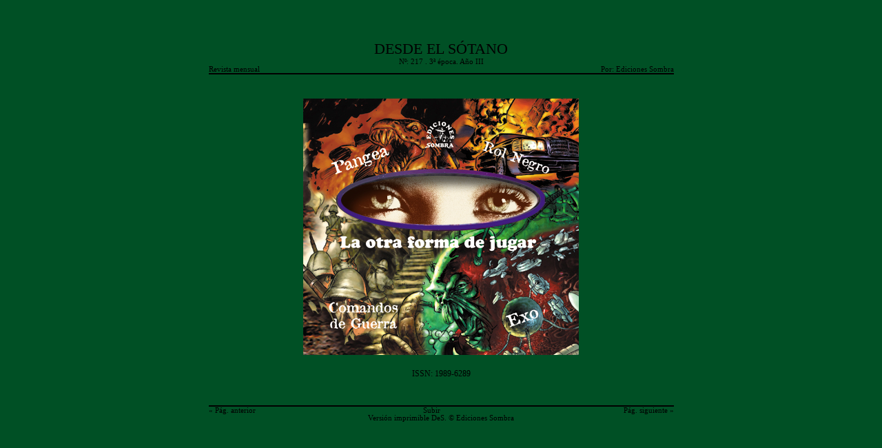

--- FILE ---
content_type: text/html
request_url: http://edsombra.com/sotano/imprimir.asp?rev=217&sec=1&pag=1
body_size: 2387
content:


<HTML>
<HEAD>
<TITLE>Ediciones Sombra - Revista Virtual</TITLE>
<META http-equiv=Content-Type content="text/html; charset=windows-1252">
<META http-equiv='pragma"' content=no-cache>
<META 
content="Página oficial de la Ediciones, Distribuciones y Virtual Sombra, FAQ, descargas, galerías, actualidad..." 
name=description>
<META 
content="rol,exo,eriloe,bit,cep,rol negro,pangea,comandos de guerra,comandos,mundos,rol,roleros,rpg,Sombra" 
name=keywords>
<LINK REL=STYLESHEET HREF="../../estilos/print.css" TYPE="text/css">
<META content="MSHTML 5.50.4134.100" name=GENERATOR>
</HEAD>

<BODY bgcolor="rgb(255,255,255)">

<a name="arriba"></a>
<table cellSpacing="0" width="800" border="0" cellpadding="0" align="center">
	<tr>
		<td width="800" height="100" valign="bottom">
			<center>
<table cellpadding='0' cellspacing='0' width='675' style='border-bottom: 2px solid rgb(0,0,0)'>
	<tr>
        	<td  colspan='2' class='c-cab'><big><big><big><big>DESDE EL SÓTANO</big></big></big></big></td>
        </tr>
	<tr>
        	<td  colspan='2' class='c-cab'>Nº: 217 . 3ª época. Año III</td>
        </tr>
	<tr>
        	<td class='n-cab'>Revista mensual</td>
        	<td class='a-cab'>Por: Ediciones Sombra</td>
        </tr>
</table>
</center>

        	</td>    
  	</tr>
	<tr>
    		<td vAlign=top width=800>
          		<center>
<table border='0' cellpadding='0' cellspacing='0' width='700' class='parrafo'>
<tr>
<td valign='middle'>&nbsp;
<p class='titulo1'><b><img src="../../imagenes/portada-des.jpg" width="400" height="372" title="No nos hacemos responsables si te aventuras en las siguientes páginas."></b></p>
<p><center></p>
<p>ISSN: 1989-6289</p>
<p></center></p>
</td>
</tr>
</table>
</center>

    		</td>
   	</tr>
	<tr>
		<td width="800" height="100" valign="middle">
			<center>
<table border='0' cellpadding='0' cellspacing='0' width='675' style='border-top: 2px solid rgb(0,0,0)'>
<tr>
<td class='i-pie'>« Pág. anterior
</td>
<td class='c-pie'><a class='c-pie' href='#arriba'>Subir</a></td>
<td class='d-pie'><a class='d-pie' href='imprimir.asp?rev=217&sec=2&pag=1'>Pág. siguiente »</a>
</td>
</tr>
<tr>
<td colspan='3' class='c-pie'>Versión imprimible DeS. © Ediciones Sombra
</td>
</tr>
</table>
</center>

        	</td>    
  	</tr>

</TABLE>
</BODY>
</HTML>

